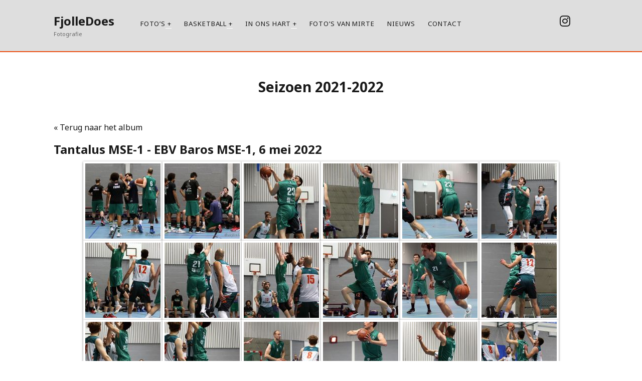

--- FILE ---
content_type: text/css
request_url: https://www.fjolledoes.nl/cms2/wp-content/themes/founder-child/style.css?ver=6.9
body_size: 199
content:
/*
 Theme Name:   Founder Child
 Theme URI:    http://fjolledoes.nl/founder-child/
 Description:  Founder Child Theme
 Author:       Arjen Kleefsman
 Author URI:   https://www.fjolledoes.nl
 Template:     founder
 Version:      1.0.0
 License:      GNU General Public License v2 or later
 License URI:  http://www.gnu.org/licenses/gpl-2.0.html
 Tags:         FjolleDoes fotografie
 Text Domain:  founder-child
*/
.menu-unset ul li.menu-item-has-children > a:after {
    content: ' + ';
  }